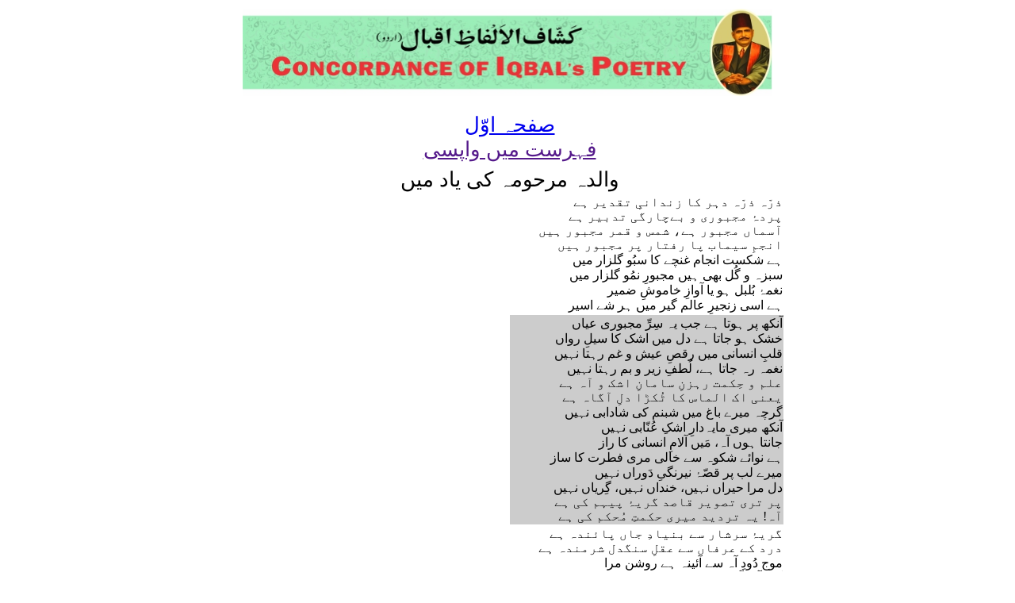

--- FILE ---
content_type: text/html; charset=UTF-8
request_url: https://concordance.allamaiqbal.com/stanza.php?phrase=4160&stanzano=131047
body_size: 5371
content:
<!DOCTYPE html PUBLIC "-//W3C//DTD XHTML 1.0 Transitional//EN" "http://www.w3.org/TR/xhtml1/DTD/xhtml1-transitional.dtd">
<html xmlns="http://www.w3.org/1999/xhtml">
<head>
<meta http-equiv="Content-Type" content="text/html; charset=utf-8" />
<link href="index.css" rel="stylesheet" type="text/css" />
<title></title>
</head>

<body dir="rtl">
<div align="center">
<table>
<tr>
  <td><img src="banner.jpg" width="668" height="110" /></td></tr>
</table>
<br />
<div align="center">

 <a class="alphabetHeading" href="index.html">صفحہ اوّل</a>
</div>
<script>
    document.write('<a class="alphabetHeading" href="' + document.referrer + '">فہرست میں واپسی</a>');
</script>
<br />
<table width="700px"  class="alphabetList">
<tr class="alphabetHeading"><td width="50%"></td><td width="50%"></td></tr>
<tr class="alphabetHeading"><td colspan="2" align="center">
والدہ مرحومہ کی یاد میں</td></tr><tr><td align=right>ذرّہ ذرّہ دہر کا زندانیِ تقدیر ہے<br>پردۂ مجبوری و بےچارگی تدبیر ہے<br>آسماں مجبور ہے، شمس و قمر مجبور ہیں<br>انجمِ سیماب پا رفتار پر مجبور ہیں<br>ہے شکست انجام غنچے کا سبُو گلزار میں<br>سبزہ و گُل بھی ہیں مجبورِ نمُو گلزار میں<br>نغمۂ بُلبل ہو یا آوازِ خاموشِ ضمیر<br>ہے اسی زنجیرِ عالم گیر میں ہر شے اسیر</td></tr><tr><td align=right bgcolor=#CCC>آنکھ پر ہوتا ہے جب یہ سِرِّ مجبوری عیاں<br>خشک ہو جاتا ہے دل میں اشک کا سیلِ رواں<br>قلبِ انسانی میں رقصِ عیش و غم رہتا نہیں<br>نغمہ رہ جاتا ہے، لُطفِ زیر و بم رہتا نہیں<br>علم و حِکمت رہزنِ سامانِ اشک و آہ ہے<br>یعنی اک الماس کا ٹُکڑا دلِ آگاہ ہے<br>گرچہ میرے باغ میں شبنم کی شادابی نہیں<br>آنکھ میری مایہ‌دارِ اشکِ عُنّابی نہیں<br>جانتا ہوں آہ، مَیں آلامِ انسانی کا راز<br>ہے نوائے شکوہ سے خالی مری فطرت کا ساز<br>میرے لب پر قصّۂ نیرنگیِ دَوراں نہیں<br>دل مرا حیراں نہیں، خنداں نہیں، گِریاں نہیں<br>پر تری تصویر قاصد گریۂ پیہم کی ہے<br>آہ! یہ تردید میری حکمتِ مُحکم کی ہے</td></tr><tr><td align=right>گریۂ سرشار سے بنیادِ جاں پائندہ ہے<br>درد کے عرفاں سے عقلِ سنگدل شرمندہ ہے<br>موجِ دُودِ آہ سے آئینہ ہے روشن مرا<br>گنجِ آب آورد سے معمور ہے دامن مرا<br>حیرتی ہوں میں تری تصویر کے اعجاز کا<br>رُخ بدل ڈالا ہے جس نے وقت کی پرواز کا<br>رفتہ و حاضر کو گویا پا بپا اس نے کِیا<br>عہدِ طفلی سے مجھے پھر آشنا اس نے کِیا<br>جب ترے دامن میں پلتی تھی وہ جانِ ناتواں<br>بات سے اچھّی طرح محرم نہ تھی جس کی زباں<br>اور اب چرچے ہیں جس کی شوخیِ گُفتار کے<br>بے بہا موتی ہیں جس کی چشمِ گوہربار کے</td></tr><tr><td align=right bgcolor=#CCC>عِلم کی سنجیدہ گُفتاری، بُڑھاپے کا شعور<br>دُنیوی اعزاز کی شوکت، جوانی کا غرور<br>زندگی کی اَوج‌گاہوں سے اُتر آتے ہیں ہم<br>صُحبتِ مادر میں طفلِ سادہ رہ جاتے ہیں ہم<br>بے تکلّف خندہ زن ہیں، فکر سے آزاد ہیں<br>پھر اُسی کھوئے ہوئے فردوس میں آباد ہیں</td></tr><tr><td align=right>کس کو اب ہوگا وطن میں آہ! میرا انتظار<br>کون میرا خط نہ آنے سے رہے گا بےقرار<br>خاکِ مرقد پر تری لے کر یہ فریاد آؤں گا<br>اب دُعائے نیم شب میں کس کو مَیں یاد آؤں گا!<br>تربیت سے تیری مَیں انجم کا ہم قسمت ہُوا<br>گھر مِرے اجداد کا سرمایۂ عزّت ہُوا<br>دفترِ ہستی میں تھی زرّیں ورق تیری حیات<br>تھی سراپا دین و دُنیا کا سبق تیری حیات<br>عمر بھر تیری محبّت میری خدمت گر رہی<br>مَیں تری خدمت کے قابل جب ہُوا تُو چل بسی<br>وہ جواں، قامت میں ہے جو صُورتِ سروِ بلند<br>تیری خدمت سے ہُوا جو مجھ سے بڑھ کر بہرہ مند<br>کاروبارِ زندگانی میں وہ ہم پہلو مرا<br>وہ محبّت میں تری تصویر، وہ بازو مرا<br>تجھ کو مثلِ طفلکِ بے دست و پا روتا ہے وہ<br>صبر سے ناآشنا صبح و مسا روتا ہے وہ<br>تُخم جس کا تُو ہماری کِشتِ جاں میں بو گئی<br>شرکتِ غم سے وہ اُلفت اور محکم ہوگئی</td></tr><tr><td align=right bgcolor=#CCC>آہ! یہ دُنیا، یہ ماتم خانۂ برنا و پِیر<br>آدمی ہے کس طلسمِ دوش و فردا میں اسِیر!<br>کتنی مشکل زندگی ہے، کس قدر آساں ہے موت<br>گُلشنِ ہستی میں مانندِ نسیم ارزاں ہے موت<br>زلزلے ہیں، بجلیاں ہیں، قحط ہیں، آلام ہیں<br>کیسی کیسی دُخترانِ مادرِ ایّام ہیں!<br>کُلبۂ افلاس میں، دولت کے کاشانے میں موت<br>دشت و در میں، شہر میں، گُلشن میں، ویرانے میں موت<br>موت ہے ہنگامہ آرا قُلزُمِ خاموش میں<br>ڈُوب جاتے ہیں سفینے موج کی آغوش میں<br>نَے مجالِ شکوَہ ہے، نَے طاقتِ گفتار ہے<br>زندگانی کیا ہے، اک طوقِ گُلو افشار ہے!<br>قافلے میں غیرِ فریادِ درا کچھ بھی نہیں<br>اک متاعِ دیدۂ تر کے سوا کچھ بھی نہیں</td></tr><tr><td align=right>ختم ہو جائے گا لیکن امتحاں کا دَور بھی<br>ہیں پسِ نُہ پردۂ گردُوں ابھی دَور اور بھی<br>سینہ چاک اس گلستاں میں لالہ و گُل ہیں تو کیا<br>نالہ و فریاد پر مجبور بُلبل ہیں تو کیا<br>جھاڑیاں، جن کے قفَس میں قید ہے آہِ خزاں<br>سبز کر دے گی اُنھیں بادِ بہارِ جاوِداں<br>خُفتہ خاکِ پے سِپر میں ہے شرار اپنا تو کیا<br>عارضی محمل ہے یہ مُشتِ غبار اپنا تو کیا<br>زندگی کی آگ کا انجام خاکستر نہیں<br>ٹُوٹنا جس کا مقّدر ہو یہ وہ گوہر نہیں</td></tr><tr><td align=right bgcolor=#CCC>زندگی محبوب ایسی دیدۂ قُدرت میں ہے<br>ذوقِ حفظِ زندگی ہر چیز کی فطرت میں ہے<br>موت کے ہاتھوں سے مِٹ سکتا اگر نقشِ حیات<br>عام یوں اس کو نہ کر دیتا نظامِ کائنات<br>ہے اگر ارزاں تو یہ سمجھو اجل کچھ بھی نہیں<br>جس طرح سونے سے جینے میں خلل کچھ بھی نہیں<br>آہ غافل! موت کا رازِ نہاں کچھ اور ہے<br>نقش کی ناپائداری سے عیاں کچھ اور ہے<br>جنّتِ نظّارہ ہے نقشِ ہوا بالائے آب<br>موجِ مُضطر توڑ کر تعمیر کرتی ہے حباب<br>موج کے دامن میں پھر اُس کو چھُپا دیتی ہے یہ<br>کتنی بیدردی سے نقش اپنا مِٹا دیتی ہے یہ<br>پھر نہ کر سکتی حباب اپنا اگر پیدا ہوا<br>توڑنے میں اُس کے یوں ہوتی نہ بے پروا ہوا<br>اس روِش کا کیا اثر ہے ہیئتِ تعمیر پر<br>یہ تو حُجّت ہے ہَوا کی قُوّتِ تعمیر پر<br>فطرتِ ہستی شہیدِ آرزو رہتی نہ ہو<br>خوب تر پیکر کی اس کو جُستجو رہتی نہ ہو</td></tr><tr><td align=right>آہ سیمابِ پریشاں، انجمِ گردُوں فروز<br><span style=background-color:#FF0><a name=4160>شوخ یہ چنگاریاں، ممنونِ شب ہے جن کا سوز</a></span><br>عقل جس سے سر بہ زانو ہے وہ مدّت ان کی ہے<br>سرگزشتِ نوعِ انساں ایک ساعت ان کی ہے<br>پھر یہ انساں، آں سوئے افلاک ہے جس کی نظر<br>قُدسیوں سے بھی مقاصد میں ہے جو پاکیزہ تر<br>جو مثالِ شمع روشن محفلِ قُدرت میں ہے<br>آسماں اک نقطہ جس کی وسعتِ فطرت میں ہے<br>جس کی نادانی صداقت کے لیے بیتاب ہے<br>جس کا ناخن سازِ ہستی کے لیے مِضراب ہے<br>شُعلہ یہ کمتر ہے گردُوں کے شراروں سے بھی کیا<br>کم بہا ہے آفتاب اپنا ستاروں سے بھی کیا</td></tr><tr><td align=right bgcolor=#CCC>تُخمِ گُل کی آنکھ زیرِ خاک بھی بے خواب ہے<br>کس قدر نشوونَما کے واسطے بے تاب ہے<br>زندگی کا شُعلہ اس دانے میں جو مستور ہے<br>خود نُمائی، خودفزائی کے لیے مجبور ہے<br>سردیِ مرقد سے بھی افسُردہ ہو سکتا نہیں<br>خاک میں دب کر بھی اپنا سوز کھو سکتا نہیں<br>پھُول بن کر اپنی تُربت سے نِکل آتا ہے یہ<br>موت سے گویا قبائے زندگی پاتا ہے یہ<br>ہے لحد اُس قُوّتِ آشُفتہ کی شیرازہ بند<br>ڈالتی ہے گردنِ گردُوں میں جو اپنی کمند<br>موت، تجدیدِ مذاقِ زندگی کا نام ہے<br>خواب کے پردے میں بیداری کا اک پیغام ہے<br>خُوگرِ پرواز کو پرواز میں ڈر کچھ نہیں<br>موت اس گُلشن میں جُز سنجیدنِ پَر کچھ نہیں</td></tr><tr><td align=right>کہتے ہیں اہلِ جہاں دردِ اجل ہے لا دوا<br>زخمِ فُرقت وقت کے مرہم سے پاتا ہے شفا<br>دل مگر، غم مرنے والوں کا جہاں آباد ہے<br>حلقۂ زنجیرِ صبح و شام سے آزاد ہے<br>وقت کے افسُوں سے تھمتا نالۂ ماتم نہیں<br>وقت زخمِ تیغِ فُرقت کا کوئی مرہم نہیں<br>سر پہ آجاتی ہے جب کوئی مصیبت ناگہاں<br>اشکِ پیہم دیدۂ انساں سے ہوتے ہیں رواں<br>ربط ہو جاتا ہے دل کو نالہ و فریاد سے<br>خُونِ دل بہتا ہے آنکھوں کی سرشک آباد سے<br>آدمی تابِ شکیبائی سے گو محروم ہے<br>اس کی فطرت میں یہ اک احساسِ نامعلوم ہے<br>ق<br>جوہرِ انساں عدم سے آشنا ہوتا نہیں<br>آنکھ سے غائب تو ہوتا ہے فنا ہوتا نہیں<br>رختِ ہستی خاک، غم کی شُعلہ افشانی سے ہے<br>سرد یہ آگ اس لطیف احساس کے پانی سے ہے<br>آہ، یہ ضبطِ فغاں غفلت کی خاموشی نہیں<br>آگہی ہے یہ دل‌آسائی، فراموشی نہیں</td></tr><tr><td align=right bgcolor=#CCC>پردۂ مشرق سے جس دم جلوہ گر ہوتی ہے صبح<br>داغ شب کا دامنِ آفاق سے دھوتی ہے صبح<br>لالۂ افسُردہ کو آتش قبا کرتی ہے یہ<br>بے زباں طائر کو سرمستِ نوا کرتی ہے یہ<br>سینۂ بُلبل کے زِنداں سے سرود آزاد ہے<br>سینکڑوں نغموں سے بادِ صج دم آباد ہے<br>خُفتگانِ لالہ زار و کوہسار و رُود بار<br>ہوتے ہیں آخر عروسِ زندگی سے ہمکنار<br>یہ اگر آئینِ ہستی ہے کہ ہو ہر شام صبح<br>مرقدِ انساں کی شب کا کیوں نہ ہو انجام صبح</td></tr><tr><td align=right>دامِ سیمینِ تخیّل ہے مرا آفاق گیر<br>کر لیا ہے جس سے تیری یاد کو مَیں نے اسیر<br>یاد سے تیری دلِ درد آشنا معمور ہے<br>جیسے کعبے میں دُعاؤں سے فضا معمور ہے<br>وہ فرائض کا تسلسل نام ہے جس کا حیات<br>جلوہ‌گاہیں اُس کی ہیں لاکھوں جہانِ بے ثبات<br>مختلف ہر منزلِ ہستی کی رسم و راہ ہے<br>آخرت بھی زندگی کی ایک جَولاں گاہ ہے<br>ہے وہاں بے حاصلی کِشتِ اجل کے واسطے<br>سازگار آب و ہوا تُخمِ عمل کے واسطے<br>نُورِ فطرت ظُلمتِ پیکر کا زِندانی نہیں<br>تنگ ایسا حلقۂ افکارِ انسانی نہیں<br>زندگانی تھی تری مہتاب سے تابندہ تر<br>خوب تر تھا صبح کے تارے سے بھی تیرا سفر<br>مثلِ ایوانِ سحَر مرقد فرُوزاں ہو ترا<br>نُور سے معمور یہ خاکی شبستاں ہو ترا<br>آسماں تیری لحَد پر شبنم افشانی کرے<br>سبزۂ نَورُستہ اس گھر کی نگہبانی کرے</td></tr>
</table>

</div>
<script defer src="https://static.cloudflareinsights.com/beacon.min.js/vcd15cbe7772f49c399c6a5babf22c1241717689176015" integrity="sha512-ZpsOmlRQV6y907TI0dKBHq9Md29nnaEIPlkf84rnaERnq6zvWvPUqr2ft8M1aS28oN72PdrCzSjY4U6VaAw1EQ==" data-cf-beacon='{"version":"2024.11.0","token":"bd491a40549e4527b404b14c4cbdfea4","r":1,"server_timing":{"name":{"cfCacheStatus":true,"cfEdge":true,"cfExtPri":true,"cfL4":true,"cfOrigin":true,"cfSpeedBrain":true},"location_startswith":null}}' crossorigin="anonymous"></script>
</body>
</html>
